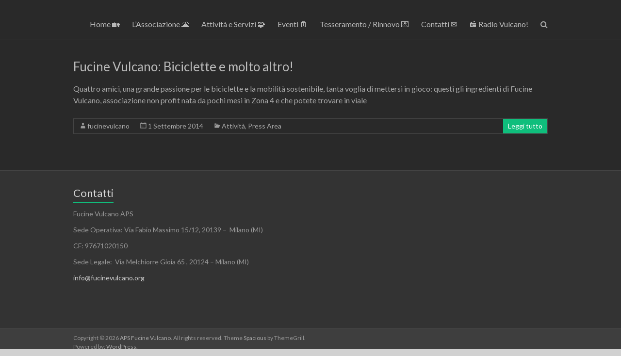

--- FILE ---
content_type: text/javascript; charset=utf-8
request_url: https://webshop.one.com/api/v1/cluster/www.fucinevulcano.org/domain/fucinevulcano.org/shopfront/init.js
body_size: 6135
content:
window.LOCALEID="en_us",function(){window.ONECOM_WEBSHOP_INITIALIZED=window.ONECOM_WEBSHOP_INITIALIZED||!1,window.ONECOM_WEBSHOP_APPLICATION_URL="https://webshop.one.com",window.ONECOM_WEBSHOP_DOMAIN="fucinevulcano.org",window.ONECOM_WEBSHOP_CLUSTER="fucinevulcano.org";let e=null;e=setInterval(function(){if(window.ONECOM_WEBSHOP_INITIALIZED)return void clearInterval(e);[{type:"script",parent:"HEAD",attributes:[{name:"defer",value:"defer"},{name:"src",value:"//webshop.group-cdn.one/bundle.intl-locale-polyfill_head.bbd8a8eb.js"}],content:""},{type:"script",parent:"HEAD",attributes:[{name:"defer",value:"defer"},{name:"src",value:"//webshop.group-cdn.one/bundle.event-target-polyfill_head.90cafe57.js"}],content:""},{type:"script",parent:"BODY",attributes:[],content:"// below code is for bug in ie11, see https://stackoverflow.com/a/47748322/2388706\n      if (typeof document.querySelector('body').setActive === 'function') {\n        document.querySelector('body').setActive();\n      }"},{type:"script",parent:"BODY",attributes:[{name:"defer",value:"defer"},{name:"src",value:"//webshop.group-cdn.one/bundle.webshopbackend.a2dff18c.js"}],content:""},{type:"link",parent:"HEAD",attributes:[{name:"href",value:"//webshop.group-cdn.one/webshopbackend.aa6fcf01.css"},{name:"rel",value:"stylesheet"}],content:""}].forEach(function(e){const a=document.createElement(e.type);e.attributes.forEach(function(e){a.setAttribute(e.name,e.value)}),e.content&&(a.innerHTML=e.content),"HEAD"===e.parent&&"script"===e.type?document.head.appendChild(a):document.body.appendChild(a)}),window.one=window.one||{},window.one.crashReporterConfig={},window.one.CONFIG={browserSupport:{ignoreBrowserCheckCookieMaxAge:86400,desktop:{supported:{Chrome:30,Firefox:28,Edge:12,Explorer:10,Safari:7,Opera:20},unsupported:{Firefox:20,Chrome:20,Opera:17}},mobile:{supported:{Android:4,BlackBerry:10,Chrome:56,iOS:6,Firefox:28},unsupported:{Chrome:40}}},webshopAdmin:{auth:{cookieName:"BoneAuth",maxAge:18e6,freeTrialMaxAge:12096e5,loginUrl:"https://one.com/admin/webapp-sso-login.do?loginTarget=webshop.one.com",logoutUrl:"https://one.com/admin/logout.do",useLoginTarget:!0},domainAccess:{defaultEmail:""},webspace:{env:"production",mediafolder:"webshopmedia",videoMediaFolder:"webshopmedia/videos"},oneweb:{loginUrl:"https://www.one.com/admin/webapp-login.do?loginTarget=websitebuilder.one.com&targetDomain={domainName}&username={userName}",url:"https://websitebuilder.one.com",tryUrl:"https://try-onecom-beta.wsb.public-default.live2-k8s-cph3.one.com",checkLoginStatus:"https://websitebuilder.one.com/api/v1/{domainName}/subscriptionStatus"},subscriptionApi:{enabled:!0},paypal:{url:"https://www.paypal.com",permissionsUrl:"https://www.paypal.com/cgi-bin/webscr?cmd=_grant-permission&request_token="},filemanager:{loginUrl:"https://www.one.com/admin/webapp-login.do?loginTarget=filemanager.one.com&targetDomain={domainName}&username={userName}#{domainName}/{domainName}/files",url:"https://filemanager.one.com",checkLoginStatus:"https://filemanager.one.com/api/webspace/2/drive/{domainName}/data/httpd.www/?sort=&sortDir=&depth=1"},wordpress:{loginUrl:"https://login.one.com/cp/wordpress#loginTarget=wordpress&targetDomain={domainName}&username={userName}"},paymentGateways:{stripe:{dashboardUrl:"https://dashboard.stripe.com/payments/",disabledMethods:["swish"],currencySupport:{ideal:{type:"currency_array",data:["EUR"]},giropay:{type:"currency_array",data:["EUR"]},bancontact:{type:"currency_array",data:["EUR"]},sofort:{type:"currency_array",data:["EUR"]},mobilepay:{type:"currency_array",data:["DKK","EUR","NOK","SEK"]},klarna:{type:"currency_country_map",data:{EUR:["AT","BE","FI","FR","DE","GR","IE","IT","NL","ES"],DKK:["DK"],NOK:["NO"],SEK:["SE"],GBP:["GB"]}},blik:{type:"currency_array",data:["PLN"]},p24:{type:"currency_array",data:["PLN","EUR"]},swish:{type:"currency_array",data:["SEK"]}}}},analytics:{enabled:!0},testEmails:{enabled:!1},kliken:{enabled:!0},appsUi:{enabled:!0},oneconnect:{url:"https://oneconnect.public-default.k8spod1-cph3.ingress.k8s.g1i.one?domainName={domainName}&brandCode={brandCode}&timeZone={timeZone}",cookieName:"oneconnectBoneAuth",cookieDomain:".one.com"},applicationUrl:"https://webshop.one.com",freeTrial:{defaultSenderEmail:"no-reply@try-websitebuilder.one.com"},shopInfo:"https://www.one.com/en/online-shop",profileType:"crm",hotjar:{trackingId:"898148"},adminRoutesConfig:{redirectEnabled:!0,wsbDashboardPath:"/dashboard/webshop",redirectPrefix:"",renderPrefix:"/wsview",routePaths:{"app.dashboard":"/","app.products":"/products","app.products.v1":"/products-v1","app.productsWithFilter":"/products/f","app.productKoNew":"/products/ko/new","app.productCategories":"/products/categories","app.productNew":"/products/new","app.productNew.v1":"/products-v1/new","app.productDuplicate":"/products/duplicate","app.productDuplicate.v1":"/products-v1/duplicate","app.productBulkEdit":"/products/bulk-edit","app.productKoEdit":"/products/ko","app.aiProduct":"/ai/product","app.coupons":"/coupons","app.couponsWithFilter":"/coupons/f","app.couponEdit":"/coupon","app.couponDuplicate":"/coupons/duplicate","app.categoryNew":"/categories/new","app.categories":"/categories","app.ordersKo":"/orders-ko","app.orders":"/orders","app.draftOrders":"/orders/draft","app.ordersWithStatus":"/orders/status","app.ordersWithCaptureStatus":"/orders/captureStatus","app.archivedOrders":"/orders/archived","app.orderCreate":"/draftorder/new","app.orderCreateReact":"/draftorder-react/new","app.orderEditReact":"/draftorder-react/","app.orderEdit":"/draftorder","app.settings":"/settings","app.settingsGeneral":"/settings/general","app.settingsPolicies":"/settings/policies","app.settingsPayments":"/settings/payments","app.settingsPaymentsNew":"/settings/payments-new","app.settingsShippingVat":"/settings/shipping-vat","app.settingsWithStripeConnect":"/settings/stripe/connect","app.settingsInvoice":"/settings/invoice","app.settingsRelatedProducts":"/settings/related-products","app.productsFilters":"/settings/product-filters","app.shopfront":"/shopfront","app.analytics":"/analytics","app.marketing":"/marketing","app.apps":"/apps","app.giftCardsList":"/giftcards","app.giftCardsNew":"/giftcards/products/new","app.giftCardsDuplicate":"/giftcards/products/duplicate","app.giftCardsProducts":"/giftcards/products","app.giftCardsProductsWithFilter":"/giftcards/products/f","app.companionKliken":"/companion/google-ads","app.contacts":"/contacts","app.test-emails":"/test-emails","app.onboard":"/onboard","onboarding.intro":"/onboarding/intro","onboarding.creating":"/onboarding/creating","onboarding.complete":"/onboarding/complete","app.upgrade":"/upgrade","mobile.productNew":"/mobileview/products/new","mobile.coupons":"/mobileview/coupons"}},whatsNew:{minReleaseDate:"2023-09-01",messageExpiresInMonths:6},featureFlags:{enabledDomainsForAutomaticDiscounts:["*.1prod.one","devdubai1.1stg.one","qadubai114.1stg.one","qadubai106.1stg.one","*.1next.one","ecommerce-one.webshop","universal.webshop"],enabledDomainsForNewPaymentsService:["qadubai106.1next.one","qadubai107.1next.one","qadubai106.1stg.one","qadubai107.1stg.one","qadubai901.1stg.one","qadubi902.1stg.one","qadubi106.1prod.one","qadubi107.1prod.one","universal.webshop","neringa1.1stg.one","stella1.1stg.one","devdxb1.1next.one","devdxb1.1stg.one","one-test-account-5.nl"],enabledDomainsForFileChooser:["devdxb1.1prod.one","qadubai151.1prod.one","devdubai1.1stg.one","qadxb103.1prod.one","devdubai2.1stg.one","devdubai401.1stg.one","devdubai402.1stg.one","ecommerce-one.webshop","one-test-account-2.nl","one-test-account-5.nl","one-test-account-6.nl"],enabledBrandsForFileChooser:["onecom","hostnet","checkdomain","herold","uniweb","zoner","webglobe-sk","webglobe-cz","dogado"],enableTopBarForWSBIframeInDesktop:!1,migrateDomainRedirectMiddlewareEnabled:!1}},webshop:{mixPanel:{v2:{projectId:"3732932"},enabled:!0,projectId:"2927627",events:{ADD_PRODUCT_CLICKED:{name:"WSB Add product",live:!0},ADD_PAYMENT_METHOD_CLICKED:{name:"WSB Add Payment methods",live:!0},ENABLE_STRIPE:{name:"WSB Enable Stripe clicked",live:!0},CONNECT_STRIPE_CLICKED:{name:"Connect Stripe",live:!0},ENABLE_PAYPAL:{name:"WSB Enable PayPal clicked",live:!0},CONNECT_PAYPAL_CLICKED:{name:"WSB PayPal connected",live:!0},ENABLE_MANUAL_PAYMENT:{name:"WSB Manual Payment enabled",live:!0},SAVE_PAYMENT_OPTIONS_CLICKED:{name:"WSB Payment Options saved",live:!0},ADD_SHIPPING_METHOD_CLICKED:{name:"WSB Add shipping method clicked",live:!0},EDIT_SHIPPING_METHOD_CLICKED:{name:"WSB Edit shipping method clicked",live:!0},DELETE_SHIPPING_METHOD_CLICKED:{name:"WSB Delete shipping method clicked",live:!0},CREATE_SHIPPING_METHOD_CLICKED:{name:"WSB Create shipping methods",live:!0},SHIPPING_METHOD_ADDED:{name:"WSB Shipping method added",live:!0},CONTACTS_CLICKED:{name:"WSB Dashboard open contacts",live:!0},INTEGRATIONS_CLICKED:{name:"WSB integrations page opened",live:!0},INTEGRATIONS_GET_STARTED_CLICKED:{name:"WSB integration get started clicked",live:!0},INTEGRATIONS_ACCEPTED_CLICKED:{name:"WSB integration accepted",live:!0},INTEGRATIONS_SUCCESSFULL:{name:"WSB Integration successful",live:!0},WSB_WEBSHOP_CREATED:{name:"WSB Webshop Admin Created",live:!0},WSB_FIRST_ORDER_PAID:{name:"WSB First Order paid",live:!0},WSB_UPGRADE_DIALOG_OPENED:{name:"WSB upgrade dialog opened",live:!0},WSB_UPGRADE_BUTTON_CLICKED:{name:"WSB upgrade button clicked",live:!0},WSB_UPGRADE_SUCCESSFUL:{name:"WSB upgrade successful",live:!0},WSB_UPGRADE_CANCELLED:{name:"WSB upgrade cancelled",live:!0},WSB_UPGRADE_DISMISS:{name:"WSB upgrade dismiss",live:!0},WSB_UPGRADE_VIEW_PLANS_CLICKED:{name:"WSB upgrade view plans clicked",live:!0},WSB_MARKETING_CONSENT_SETTING_TURN_ON:{name:"WSB marketing consent checkout setting turned on",live:!0},WSB_MARKETING_CONSENT_SETTING_TURN_OFF:{name:"WSB marketing consent checkout setting turned off",live:!0},WSB_MARKETING_CONSENT_CHECKOUT_OPT_IN:{name:"WSB Contacts marketing consent checkout opt in",live:!0},WSB_BOOKINGS_TRIAL_LEARN_MORE_CLICKED:{name:"WSB booking trial learn more click",live:!0},WSB_DISCOUNT_CREATED:{name:"WSB discount created",live:!0},ORDER_CREATED:{name:"WSB order created",live:!0},ORDER_UPDATED:{name:"WSB Saved order edit",live:!0},PRODUCT_OPEN:{name:"WSB Product details opened",live:!0},PRODUCT_EDIT:{name:"WSB Saved product edit",live:!0},PRODUCT_SAVED:{name:"WSB Product Saved",live:!0},CATEGORY_SAVED:{name:"WSB Product Category Saved",live:!0},ORDER_OPEN:{name:"WSB Order details opened",live:!0},ORDER_STATUS_UPDATED:{name:"WSB Order status updated",live:!0},WSB_END_USER_MARKETING_SUBSCRIBED:{key:"WSB_END_USER_MARKETING_SUBSCRIBED",name:"WSB End user subscribed to marketing",live:!0},WSB_PRODUCT_FILTER_VISITED:{key:"WSB_PRODUCT_FILTER_VISITED",name:"WSB Product filter page visited",live:!0},WSB_PRODUCT_FILTER_ACTIVATED:{key:"WSB_PRODUCT_FILTER_ACTIVATED",name:"WSB Product filter activated",live:!0},WSB_PRODUCT_FILTER_DEACTIVATED:{key:"WSB_PRODUCT_FILTER_DEACTIVATED",name:"WSB Product filters deactivated",live:!0},WSB_PRODUCT_FILTER_SETTINGS_SAVED:{key:"WSB_PRODUCT_FILTER_SAVED",name:"WSB Product filters settings saved",live:!0},WSB_AI_text_created:{key:"WSB_AI_text_created",name:"WSB AI text created",live:!0},WSB_AI_text_generated:{key:"WSB_AI_text_generated",name:"WSB AI text generated",live:!0},WSB_AI_text_used:{key:"WSB_AI_text_used",name:"WSB AI text used",live:!0},WSB_PRODUCT_UPLOAD_IMAGE_CLICKED:{key:"WSB_PRODUCT_UPLOAD_IMAGE_CLICKED",name:"WSB Product Upload Image clicked",live:!0},WSB_PRODUCT_IMAGE_UPLOADED:{key:"WSB_PRODUCT_IMAGE_UPLOADED",name:"WSB Product Image uploaded",live:!0},WSB_PRODUCT_CREATED:{key:"WSB_PRODUCT_CREATED",name:"WSB Product created",live:!0},WSB_ORDER_INITIATED:{key:"WSB_ORDER_INITIATED",name:"WSB Order Initiated",live:!0},PAGE_VIEWED:{key:"PAGE_VIEWED",name:"Page Viewed",live:!0},WSB_POLICIES_SAVED:{key:"WSB_POLICIES_SAVED",name:"WSB Policies Saved",live:!0},WSB_GENERATE_TERMS_CLICKED:{key:"WSB_GENERATE_TERMS_CLICKED",name:"WSB Generate Terms Clicked",live:!0},UPGRADE_BANNER_BUTTON_CLICKED:{key:"UPGRADE_BANNER_BUTTON_CLICKED",name:"Upgrade Banner Button Clicked",live:!0}}},iframeApps:{contacts:{url:"https://oneconnect.public-default.k8spod1-cph3.ingress.k8s.g1i.one"},apps:{url:"https://webshopapps.one.com",whitelistedDomains:[]},payments:{url:"https://wsb-payment-service.public-default.k8spod2-cph3.ingress.k8s.g1i.one",whitelistedDomains:[]}},paymentGateways:{paypal:{discontinuedDate:"2024-10-31"}},webspace:{impro:{cacheSizes:[1920,960,480,240]}},oneweb:{previewDalBaseUrl:"/api/v1/{domainName}/webshoppreview/"},reCaptcha:{disabled:!0,siteKey:"6LcvaekUAAAAABicinfXs7h44qam6hZz0024dhNC",scriptUrl:"https://www.google.com/recaptcha/api.js"},friendlyCaptcha:{disabled:!1,sitekey:"FCMKLPLBMT95GD21"},shipmondo:{enabledCountries:["DK","SE","NO","BE","NL","FI"]},ecommerceAPI:{apps:{"dk.dinero":{permissions:["view.orders","view.products","view.contacts","view.shopInfo","view.paymentOptions","view.shippingOptions"]},"dk.billy":{permissions:["view.orders","view.products","view.contacts","view.shopInfo","view.paymentOptions","view.shippingOptions"]},"com.mailchimp":{permissions:["view.shopInfo","view.products"]},"com.google.merchants":{permissions:["view.products","view.shopInfo"],privacyPolicy:!0},"com.klaviyo":{permissions:["view.products","view.shopInfo"]},"com.etsy":{permissions:["view.shopInfo","view.products"]}},shipmondo:{sharedSecret:"fnLVE79Yu8B1IapbGL68GBRfKmw0A4ie",endPoint:"https://app.shipmondo.com/onecom/api_credentials",shipmondoApiURL:"https://app.shipmondo.com/api/public/v3",clientId:"4a55cc13-8df6-4680-b970-032be1788397",submitUrlPrefix:"https://webshop.one.com"}},shopfrontSeoFriendlyUrlsConfig:{enabled:!0,allowedDomainsForSeoFriendlyRouting:["U2FsdGVkX18zAqtpEViEAl3B+HJKxOZpQvp0bAtHD6apYs5nDa8ggHsEOkwigiYx","U2FsdGVkX1+mtBnA892btAmL78ZXo5JrOgkCvpeuRV1X8pRj3urD/ZavHuUUEsez","U2FsdGVkX19KBtjJZot709O391YrsP36doLAAKhHkWq3yn6Wu0mQTasxra9TcwEt","U2FsdGVkX19uR+Ccgba41Mu/+ObcZ9gfXmJW8efx1tEkOg1+iOMn5HKLsNb4UsBt"]},productsPerPage:100,itemsPerPage:25,siatExpiryDate:"2025-02-26T12:56:47.781Z",featureFlags:{contact:!0,wsbNewTiersEnabled:!0,shouldCreateAndAbandonOrderOnStripePaymentCancel:!1,lowStockNotificationOnProductPageFeatureEnabled:!0,stripeMobilePayAllowed:{currencies:["EUR","NOK","DKK","SEK"],countries:["DK","FI"]},ageBanner:{enabled:!0,countries:["DK"]},stripeGiropayAllowed:["DE"],stripeBancontactAllowed:["BE"],stripeKlarnaAllowed:["AT","BE","DK","FI","FR","DE","GR","IE","IT","NL","NO","ES","SE","GB"],stripeBlikAllowed:[],stripeP24Allowed:["PL"],stripeSwishAllowed:["SE"],paypalv2:[],shipmondov2:["*"],escapedFragmentEnabled:!0,minimumPurchaseAmountFeatureEnabled:!0,shopfrontImprovement:{mobileViewImages:!0,mobileImagesSlider:!0,videosEnabled:!0},enableShopInAllTier:{domains:[]},variantsRedesignFeatureEnabled:!0,editBillingAddressFeatureEnabled:!1,isNonWsbMobileMenuEnabled:!0,rewriteShopUrlWithWsb:!0,enableMediaFilesV2:!1,marketingConsentWhitelistedDomains:[],enableSendMessage:!1,termlyConsent:!0,disableSIATForNewUsers:!0},clusterCookieName:"webshop-cluster-name",featureControlForNonBnE:{maxProduct:3,allowVariants:!1,maxGiftCardAmounts:1},subscriptionPlanFeatures:{WEBSITE_BUILDER_PLAN_PRO:{maxProductsAllowed:100,maxCoupon:0,seoEnabled:!1,appIntegrationEnabled:!1,customVatEnabled:!1,shipmondoAllowed:!1},WEBSITE_BUILDER_PLAN_FREE_TRIAL:{maxProductsAllowed:100,seoEnabled:!1,maxCoupon:0,appIntegrationEnabled:!1,customVatEnabled:!1,shipmondoAllowed:!1}},devCodeIdentity:{auth:{baseUrl:"https://api.gii.cloud",authPath:"/api/oauth/auth",tokenPath:"/api/oauth/token",clientId:"groupone_onedotcom_prod"},mitid:{ageVerification:18},allowedIdentityProvider:["mitid"]},propaneAi:{generalFeedbackLink:"https://interview.usepropane.ai/join/9f45193a-bedf-4c71-a561-69ac7fdfb768",productCreateFeedbackLink:"https://interview.usepropane.ai/join/9f45193a-bedf-4c71-a561-69ac7fdfb768"},baseUrl:"https://webshop.one.com"},i18n:{supportedLocaleIds:["en_us","en_gb","da","de","sv","nb","nl","es","it","fr","pt","fi","cs","sk"],localeCountyVariantsMap:{es_MX:"es_mx",pt_BR:"pt_br"},defaultLocaleId:"en_us",cookieName:"OneLang",localesPathAdmin:"locales/admin",localesPathShopfront:"locales/shopfront"},appEventCollector:{url:"https://aec.one.com/",app:"webshop",env:"production"},trackingAnalytics:{googleAnalyticsCategoryWhitelist:[".+"]},crashReporter:{app:"webshop",bypassTraceKit:!1},gravity:{logo:"one",css:"one.min.css"},partnerName:"onecom",partnerTitle:"One.com",partnerUrl:"https://www.one.com",controlPanel:"https://www.one.com/admin/select-admin-domain.do?domain={DOMAIN_NAME}",orderStatusBaseUrl:"https://webshop.one.com/",videos:{productVideoSupport:["video/mp4"],productVideoFileTypes:["mp4"],maxSizeInMB:"50"},impro:{enableImproService:!0,url:"https://{domainName}/____impro/1/",cacheSizes:[1920,960,480,240],basePath:"/appid/oneComShop/domain/{domainName}/media/{domainName}/",freeTrialBasePath:"/appid/trialApps/domain/{domainName}/media/{domainName}/",serviceURL:"https://impro.usercontent.one",productImageSupport:["image/png","image/gif","image/jpeg","image/webp",".heic",".heif"],productImageFileTypes:["png","jpg","jpeg","gif","heic","heif","webp"],imageConfig:{heic:{customQueryParams:"&gm&png&quality=85&sourceContentType=image/heic&progressive"},heif:{customQueryParams:"&gm&png&quality=85&sourceContentType=image/heif&progressive"},png:{customQueryParams:"&webp&quality=85",customQueryParamsForWebp:"&webp&quality=85"},jpg:{customQueryParams:"&webp&quality=85",customQueryParamsForWebp:"&webp&quality=85"},jpeg:{customQueryParams:"&webp&quality=85",customQueryParamsForWebp:"&webp&quality=85"}}},env:"production",config_env:"production"},window.CONFIG=window.one.CONFIG,window.SUPPORTEDLOCALEIDS=window.one.CONFIG.i18n.supportedLocaleIds,window.DEFAULTLOCALEID=window.one.CONFIG.i18n.defaultLocaleId,window.LOCALECOOKIENAME=window.one.CONFIG.i18n.cookieName,window.ONECOM_WEBSHOP_INITIALIZED=!0},1e3)}();